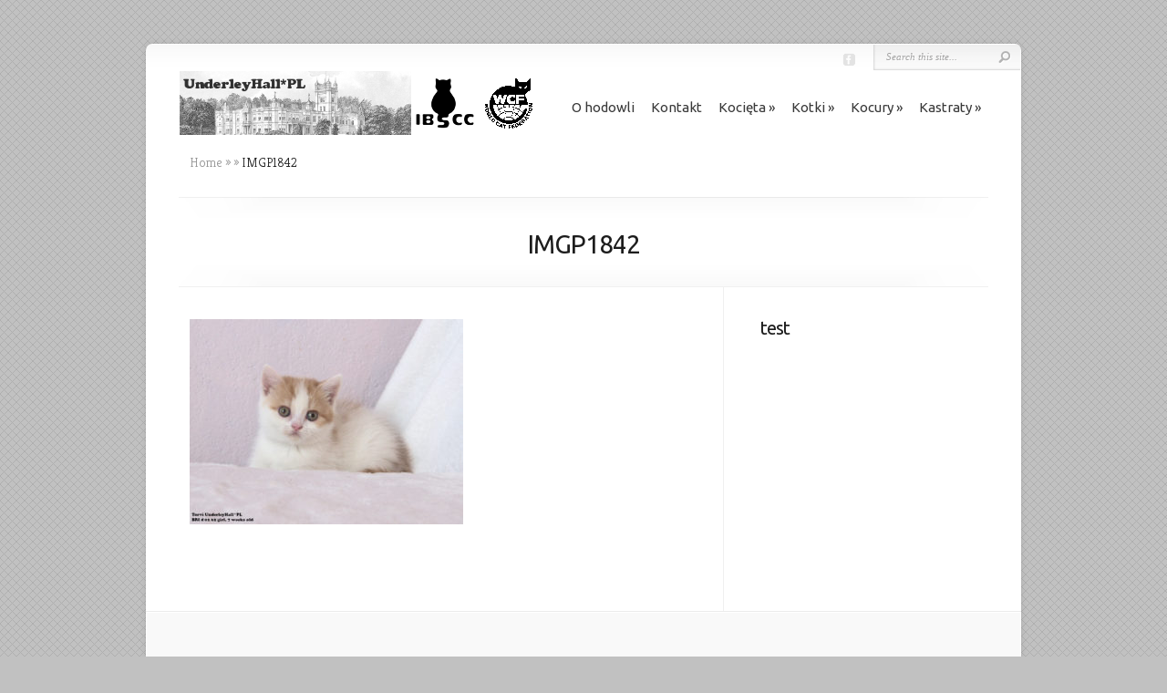

--- FILE ---
content_type: text/html; charset=UTF-8
request_url: http://underleyhall.pl/imgp1842
body_size: 4808
content:
<!DOCTYPE html PUBLIC "-//W3C//DTD XHTML 1.0 Transitional//EN" "http://www.w3.org/TR/xhtml1/DTD/xhtml1-transitional.dtd">
<!--[if IE 6]>
<html xmlns="http://www.w3.org/1999/xhtml" id="ie6" lang="pl-PL">
<![endif]-->
<!--[if IE 7]>
<html xmlns="http://www.w3.org/1999/xhtml" id="ie7" lang="pl-PL">
<![endif]-->
<!--[if IE 8]>
<html xmlns="http://www.w3.org/1999/xhtml" id="ie8" lang="pl-PL">
<![endif]-->
<!--[if !(IE 6) | !(IE 7) | !(IE 8)  ]><!-->
<html xmlns="http://www.w3.org/1999/xhtml" lang="pl-PL">
<!--<![endif]-->
<head profile="http://gmpg.org/xfn/11">
<meta http-equiv="Content-Type" content="text/html; charset=UTF-8" />

<link rel="stylesheet" href="http://underleyhall.pl/wp-content/themes/Chameleon/style.css" type="text/css" media="screen" />
<link rel="stylesheet" href="http://underleyhall.pl/wp-content/themes/Chameleon/css/colorpicker.css" type="text/css" media="screen" />

<link href='//fonts.googleapis.com/css?family=Droid+Sans:regular,bold' rel='stylesheet' type='text/css'/>
<link href='//fonts.googleapis.com/css?family=Kreon:light,regular' rel='stylesheet' type='text/css'/>

<link rel="pingback" href="http://underleyhall.pl/xmlrpc.php" />

<!--[if lt IE 7]>
	<link rel="stylesheet" type="text/css" href="http://underleyhall.pl/wp-content/themes/Chameleon/css/ie6style.css" />
	<script type="text/javascript" src="http://underleyhall.pl/wp-content/themes/Chameleon/js/DD_belatedPNG_0.0.8a-min.js"></script>
	<script type="text/javascript">DD_belatedPNG.fix('img#logo, span.overlay, a.zoom-icon, a.more-icon, #menu, #menu-right, #menu-content, ul#top-menu ul, #menu-bar, .footer-widget ul li, span.post-overlay, #content-area, .avatar-overlay, .comment-arrow, .testimonials-item-bottom, #quote, #bottom-shadow, #quote .container');</script>
<![endif]-->
<!--[if IE 7]>
	<link rel="stylesheet" type="text/css" href="http://underleyhall.pl/wp-content/themes/Chameleon/css/ie7style.css" />
<![endif]-->
<!--[if IE 8]>
	<link rel="stylesheet" type="text/css" href="http://underleyhall.pl/wp-content/themes/Chameleon/css/ie8style.css" />
<![endif]-->

<script type="text/javascript">
	document.documentElement.className = 'js';
</script>

<title>IMGP1842 | UnderleyHall*PL</title>

<!-- All in One SEO Pack 2.3.12.1 by Michael Torbert of Semper Fi Web Design[2162,2196] -->
<link rel="canonical" href="http://underleyhall.pl/imgp1842" />
			<script>
			(function(i,s,o,g,r,a,m){i['GoogleAnalyticsObject']=r;i[r]=i[r]||function(){
			(i[r].q=i[r].q||[]).push(arguments)},i[r].l=1*new Date();a=s.createElement(o),
			m=s.getElementsByTagName(o)[0];a.async=1;a.src=g;m.parentNode.insertBefore(a,m)
			})(window,document,'script','//www.google-analytics.com/analytics.js','ga');

			ga('create', 'UA-116860-1', 'auto');
			
			ga('send', 'pageview');
			</script>
<!-- /all in one seo pack -->
<link rel='dns-prefetch' href='//s.w.org' />
<link rel="alternate" type="application/rss+xml" title="UnderleyHall*PL &raquo; Kanał z wpisami" href="http://underleyhall.pl/feed" />
<link rel="alternate" type="application/rss+xml" title="UnderleyHall*PL &raquo; Kanał z komentarzami" href="http://underleyhall.pl/comments/feed" />
<link rel="alternate" type="application/rss+xml" title="UnderleyHall*PL &raquo; IMGP1842 Kanał z komentarzami" href="http://underleyhall.pl/feed/?attachment_id=13419" />
		<script type="text/javascript">
			window._wpemojiSettings = {"baseUrl":"https:\/\/s.w.org\/images\/core\/emoji\/11.2.0\/72x72\/","ext":".png","svgUrl":"https:\/\/s.w.org\/images\/core\/emoji\/11.2.0\/svg\/","svgExt":".svg","source":{"concatemoji":"http:\/\/underleyhall.pl\/wp-includes\/js\/wp-emoji-release.min.js?ver=5.1.18"}};
			!function(e,a,t){var n,r,o,i=a.createElement("canvas"),p=i.getContext&&i.getContext("2d");function s(e,t){var a=String.fromCharCode;p.clearRect(0,0,i.width,i.height),p.fillText(a.apply(this,e),0,0);e=i.toDataURL();return p.clearRect(0,0,i.width,i.height),p.fillText(a.apply(this,t),0,0),e===i.toDataURL()}function c(e){var t=a.createElement("script");t.src=e,t.defer=t.type="text/javascript",a.getElementsByTagName("head")[0].appendChild(t)}for(o=Array("flag","emoji"),t.supports={everything:!0,everythingExceptFlag:!0},r=0;r<o.length;r++)t.supports[o[r]]=function(e){if(!p||!p.fillText)return!1;switch(p.textBaseline="top",p.font="600 32px Arial",e){case"flag":return s([55356,56826,55356,56819],[55356,56826,8203,55356,56819])?!1:!s([55356,57332,56128,56423,56128,56418,56128,56421,56128,56430,56128,56423,56128,56447],[55356,57332,8203,56128,56423,8203,56128,56418,8203,56128,56421,8203,56128,56430,8203,56128,56423,8203,56128,56447]);case"emoji":return!s([55358,56760,9792,65039],[55358,56760,8203,9792,65039])}return!1}(o[r]),t.supports.everything=t.supports.everything&&t.supports[o[r]],"flag"!==o[r]&&(t.supports.everythingExceptFlag=t.supports.everythingExceptFlag&&t.supports[o[r]]);t.supports.everythingExceptFlag=t.supports.everythingExceptFlag&&!t.supports.flag,t.DOMReady=!1,t.readyCallback=function(){t.DOMReady=!0},t.supports.everything||(n=function(){t.readyCallback()},a.addEventListener?(a.addEventListener("DOMContentLoaded",n,!1),e.addEventListener("load",n,!1)):(e.attachEvent("onload",n),a.attachEvent("onreadystatechange",function(){"complete"===a.readyState&&t.readyCallback()})),(n=t.source||{}).concatemoji?c(n.concatemoji):n.wpemoji&&n.twemoji&&(c(n.twemoji),c(n.wpemoji)))}(window,document,window._wpemojiSettings);
		</script>
		<meta content="Chameleon v.3.9.6" name="generator"/><style type="text/css">
img.wp-smiley,
img.emoji {
	display: inline !important;
	border: none !important;
	box-shadow: none !important;
	height: 1em !important;
	width: 1em !important;
	margin: 0 .07em !important;
	vertical-align: -0.1em !important;
	background: none !important;
	padding: 0 !important;
}
</style>
	<link rel='stylesheet' id='wp-block-library-css'  href='http://underleyhall.pl/wp-includes/css/dist/block-library/style.min.css?ver=5.1.18' type='text/css' media='all' />
<link rel='stylesheet' id='et-shortcodes-css-css'  href='http://underleyhall.pl/wp-content/themes/Chameleon/epanel/shortcodes/css/shortcodes.css?ver=3.9.6' type='text/css' media='all' />
<link rel='stylesheet' id='et-shortcodes-responsive-css-css'  href='http://underleyhall.pl/wp-content/themes/Chameleon/epanel/shortcodes/css/shortcodes_responsive.css?ver=3.9.6' type='text/css' media='all' />
<link rel='stylesheet' id='magnific_popup-css'  href='http://underleyhall.pl/wp-content/themes/Chameleon/includes/page_templates/js/magnific_popup/magnific_popup.css?ver=1.3.4' type='text/css' media='screen' />
<link rel='stylesheet' id='et_page_templates-css'  href='http://underleyhall.pl/wp-content/themes/Chameleon/includes/page_templates/page_templates.css?ver=1.8' type='text/css' media='screen' />
<script type='text/javascript' src='http://underleyhall.pl/wp-includes/js/jquery/jquery.js?ver=1.12.4'></script>
<script type='text/javascript' src='http://underleyhall.pl/wp-includes/js/jquery/jquery-migrate.min.js?ver=1.4.1'></script>
<script type='text/javascript' src='http://underleyhall.pl/wp-content/themes/Chameleon/js/jquery.cycle.all.min.js?ver=1.0'></script>
<link rel='https://api.w.org/' href='http://underleyhall.pl/wp-json/' />
<link rel="EditURI" type="application/rsd+xml" title="RSD" href="http://underleyhall.pl/xmlrpc.php?rsd" />
<link rel="wlwmanifest" type="application/wlwmanifest+xml" href="http://underleyhall.pl/wp-includes/wlwmanifest.xml" /> 
<meta name="generator" content="WordPress 5.1.18" />
<link rel='shortlink' href='http://underleyhall.pl/?p=13419' />
<link rel="alternate" type="application/json+oembed" href="http://underleyhall.pl/wp-json/oembed/1.0/embed?url=http%3A%2F%2Funderleyhall.pl%2Fimgp1842" />
<link rel="alternate" type="text/xml+oembed" href="http://underleyhall.pl/wp-json/oembed/1.0/embed?url=http%3A%2F%2Funderleyhall.pl%2Fimgp1842&#038;format=xml" />
<!-- used in scripts --><meta name="et_featured_auto_speed" content="9000" /><meta name="et_disable_toptier" content="0" /><meta name="et_featured_slider_auto" content="1" /><meta name="et_theme_folder" content="http://underleyhall.pl/wp-content/themes/Chameleon" /><link id='ubuntu' href='http://fonts.googleapis.com/css?family=Ubuntu' rel='stylesheet' type='text/css' /><style type='text/css'>h1,h2,h3,h4,h5,h6,ul#top-menu a { font-family: 'Ubuntu', Arial, sans-serif !important;  }</style><style type='text/css'>h1,h2,h3,h4,h5,h6,ul#top-menu > li.current_page_item > a, ul#top-menu a:hover, ul#top-menu > li.sfHover > a, h2.title a {  }
		#featured h2 a, #featured-modest h2 a, #featured h2, #featured-modest h2 { color: #fff !important; }
		</style><link id='ubuntu' href='http://fonts.googleapis.com/css?family=Ubuntu' rel='stylesheet' type='text/css' /><style type='text/css'>body { font-family: 'Ubuntu', Arial, sans-serif !important;  }</style><style type='text/css'>body {  }</style><style type="text/css" id="custom-background-css">
body.custom-background { background-color: #c1c1c1; }
</style>
		<style type="text/css">
		#et_pt_portfolio_gallery { margin-left: -41px; margin-right: -51px; }
		.et_pt_portfolio_item { margin-left: 35px; }
		.et_portfolio_small { margin-left: -40px !important; }
		.et_portfolio_small .et_pt_portfolio_item { margin-left: 32px !important; }
		.et_portfolio_large { margin-left: -26px !important; }
		.et_portfolio_large .et_pt_portfolio_item { margin-left: 11px !important; }
	</style>

</head>
<body class="attachment attachment-template-default single single-attachment postid-13419 attachmentid-13419 attachment-jpeg custom-background chrome et_includes_sidebar">
		<div id="container">
		<div id="header" class="clearfix">
			<a href="http://underleyhall.pl/">
								<img src="/wp-content/uploads/2012/11/underley_hall2.png" alt="UnderleyHall*PL" id="logo"/>
			</a>
			<p id="slogan"></p>
			
			<ul id="top-menu" class="nav"><li id="menu-item-80" class="menu-item menu-item-type-post_type menu-item-object-page menu-item-home menu-item-80"><a href="http://underleyhall.pl/o-hodowli">O hodowli</a></li>
<li id="menu-item-1270" class="menu-item menu-item-type-post_type menu-item-object-page menu-item-1270"><a href="http://underleyhall.pl/kontakt">Kontakt</a></li>
<li id="menu-item-102" class="menu-item menu-item-type-post_type menu-item-object-page menu-item-has-children menu-item-102"><a href="http://underleyhall.pl/kocieta">Kocięta</a>
<ul class="sub-menu">
	<li id="menu-item-115" class="menu-item menu-item-type-post_type menu-item-object-page menu-item-has-children menu-item-115"><a href="http://underleyhall.pl/kocieta/aktualne-mioty">Aktualne mioty</a>
	<ul class="sub-menu">
		<li id="menu-item-14959" class="menu-item menu-item-type-post_type menu-item-object-page menu-item-14959"><a href="http://underleyhall.pl/kocieta/aktualne-mioty/miot-e4">miot E4</a></li>
		<li id="menu-item-15343" class="menu-item menu-item-type-post_type menu-item-object-page menu-item-15343"><a href="http://underleyhall.pl/kocieta/aktualne-mioty/miot-f4">miot F4</a></li>
		<li id="menu-item-14906" class="menu-item menu-item-type-post_type menu-item-object-page menu-item-14906"><a href="http://underleyhall.pl/kocieta/aktualne-mioty/miot-g4">miot G4</a></li>
	</ul>
</li>
	<li id="menu-item-195" class="menu-item menu-item-type-post_type menu-item-object-page menu-item-195"><a href="http://underleyhall.pl/kocieta/poprzednie-mioty">Poprzednie mioty</a></li>
	<li id="menu-item-5552" class="menu-item menu-item-type-post_type menu-item-object-page menu-item-5552"><a href="http://underleyhall.pl/kocieta/kolory-naszych-kociat">Kolory naszych kociąt</a></li>
</ul>
</li>
<li id="menu-item-21" class="menu-item menu-item-type-post_type menu-item-object-page menu-item-has-children menu-item-21"><a href="http://underleyhall.pl/kotki">Kotki</a>
<ul class="sub-menu">
	<li id="menu-item-13573" class="menu-item menu-item-type-post_type menu-item-object-page menu-item-13573"><a href="http://underleyhall.pl/kotki/lilith">Lilith</a></li>
	<li id="menu-item-13571" class="menu-item menu-item-type-post_type menu-item-object-page menu-item-13571"><a href="http://underleyhall.pl/kotki/inika">Inika</a></li>
	<li id="menu-item-13574" class="menu-item menu-item-type-post_type menu-item-object-page menu-item-13574"><a href="http://underleyhall.pl/kotki/ostingele">Ostingele</a></li>
	<li id="menu-item-14771" class="menu-item menu-item-type-post_type menu-item-object-page menu-item-14771"><a href="http://underleyhall.pl/kotki/urhinichi">Urhinichi</a></li>
</ul>
</li>
<li id="menu-item-12" class="menu-item menu-item-type-post_type menu-item-object-page menu-item-has-children menu-item-12"><a href="http://underleyhall.pl/kocury">Kocury</a>
<ul class="sub-menu">
	<li id="menu-item-14693" class="menu-item menu-item-type-post_type menu-item-object-page menu-item-14693"><a href="http://underleyhall.pl/kocury/vaini">Vaini</a></li>
	<li id="menu-item-15220" class="menu-item menu-item-type-post_type menu-item-object-page menu-item-15220"><a href="http://underleyhall.pl/kocury/zirsem">Zirsem</a></li>
	<li id="menu-item-15221" class="menu-item menu-item-type-post_type menu-item-object-page menu-item-15221"><a href="http://underleyhall.pl/kocury/evannater">Evannater</a></li>
</ul>
</li>
<li id="menu-item-942" class="menu-item menu-item-type-post_type menu-item-object-page menu-item-has-children menu-item-942"><a href="http://underleyhall.pl/kastraty">Kastraty</a>
<ul class="sub-menu">
	<li id="menu-item-62" class="menu-item menu-item-type-post_type menu-item-object-page menu-item-62"><a href="http://underleyhall.pl/kastraty/undaria-z-renesansupl">Undaria</a></li>
	<li id="menu-item-5976" class="menu-item menu-item-type-post_type menu-item-object-page menu-item-5976"><a href="http://underleyhall.pl/kastraty/aridia">Aridia</a></li>
	<li id="menu-item-13058" class="menu-item menu-item-type-post_type menu-item-object-page menu-item-13058"><a href="http://underleyhall.pl/kastraty/yria">Yria</a></li>
	<li id="menu-item-14049" class="menu-item menu-item-type-post_type menu-item-object-page menu-item-14049"><a href="http://underleyhall.pl/kastraty/tuuriainas">Tuuriainas</a></li>
	<li id="menu-item-14694" class="menu-item menu-item-type-post_type menu-item-object-page menu-item-14694"><a href="http://underleyhall.pl/kastraty/vey">Vey</a></li>
</ul>
</li>
</ul>
			<div id="additional-info">
				<div id="et-social-icons">
					<a href='https://www.facebook.com/underleyhallpl/' target='_blank'><img alt='Facebook' src='http://underleyhall.pl/wp-content/themes/Chameleon/images/facebook.png' /></a>				</div>

				<div id="search-form">
					<form method="get" id="searchform" action="http://underleyhall.pl//">
						<input type="text" value="Search this site..." name="s" id="searchinput" />
						<input type="image" src="http://underleyhall.pl/wp-content/themes/Chameleon/images/search_btn.png" id="searchsubmit" />
					</form>
				</div> <!-- end #search-form -->
			</div> <!-- end #additional-info -->
		</div> <!-- end #header -->

<div id="breadcrumbs">
					<a href="http://underleyhall.pl/">Home</a> <span class="raquo">&raquo;</span>

									<a href=""></a> <span class="raquo">&raquo;</span> IMGP1842					</div> <!-- end #breadcrumbs --><div id="category-name">
	<div id="category-inner">
				<h1 class="category-title">IMGP1842</h1>
		
								</div> <!-- end #category-inner -->
</div> <!-- end #category-name -->
<div id="content" class="clearfix">
	<div id="left-area">
			<div class="entry post clearfix">
			
							
							
			<p class="attachment"><a href='http://underleyhall.pl/wp-content/uploads/2021/05/IMGP1842.jpg'><img width="300" height="225" src="http://underleyhall.pl/wp-content/uploads/2021/05/IMGP1842-300x225.jpg" class="attachment-medium size-medium" alt="" srcset="http://underleyhall.pl/wp-content/uploads/2021/05/IMGP1842-300x225.jpg 300w, http://underleyhall.pl/wp-content/uploads/2021/05/IMGP1842-768x576.jpg 768w, http://underleyhall.pl/wp-content/uploads/2021/05/IMGP1842-720x540.jpg 720w, http://underleyhall.pl/wp-content/uploads/2021/05/IMGP1842.jpg 1024w" sizes="(max-width: 300px) 100vw, 300px" /></a></p>
								</div> <!-- end .entry -->

		
		
				</div> 	<!-- end #left-area -->

	<div id="sidebar">
	<div id="archives-2" class="widget widget_archive"><h3 class="title">test</h3>		<ul>
					</ul>
			</div> <!-- end .widget --></div> <!-- end #sidebar --></div> <!-- end #content -->

		<div id="footer">
			<div id="footer-content" class="clearfix">
				<div id="footer-widgets" class="clearfix">
														</div> <!-- end #footer-widgets -->
				<p id="copyright">Designed by  <a href="http://www.elegantthemes.com" title="Premium WordPress Themes">Elegant Themes</a> | Powered by  <a href="http://www.wordpress.org">WordPress</a></p>
			</div> <!-- end #footer-content -->
		</div> <!-- end #footer -->
	</div> <!-- end #container -->
	<script src="http://underleyhall.pl/wp-content/themes/Chameleon/js/jquery.easing.1.3.js" type="text/javascript"></script>
<script src="http://underleyhall.pl/wp-content/themes/Chameleon/js/superfish.min.js" type="text/javascript"></script>
<script src="http://underleyhall.pl/wp-content/themes/Chameleon/js/custom.js" type="text/javascript"></script>	<script type='text/javascript' src='http://underleyhall.pl/wp-content/themes/Chameleon/js/et_cycle.js?ver=1.0'></script>
<script type='text/javascript' src='http://underleyhall.pl/wp-includes/js/comment-reply.min.js?ver=5.1.18'></script>
<script type='text/javascript' src='http://underleyhall.pl/wp-content/themes/Chameleon/includes/page_templates/js/jquery.easing-1.3.pack.js?ver=1.3.4'></script>
<script type='text/javascript' src='http://underleyhall.pl/wp-content/themes/Chameleon/includes/page_templates/js/magnific_popup/jquery.magnific-popup.js?ver=1.3.4'></script>
<script type='text/javascript'>
/* <![CDATA[ */
var et_ptemplates_strings = {"captcha":"Captcha","fill":"Fill","field":"field","invalid":"Invalid email"};
/* ]]> */
</script>
<script type='text/javascript' src='http://underleyhall.pl/wp-content/themes/Chameleon/includes/page_templates/js/et-ptemplates-frontend.js?ver=1.1'></script>
<script type='text/javascript' src='http://underleyhall.pl/wp-includes/js/wp-embed.min.js?ver=5.1.18'></script>
</body>
</html>


--- FILE ---
content_type: application/javascript
request_url: http://underleyhall.pl/wp-content/themes/Chameleon/js/et_cycle.js?ver=1.0
body_size: 393
content:
jQuery(window).load(function(){
	var $featured_content = jQuery('#featured #slides'),
		$et_cycle_slide = $featured_content.find('.slide'),
		et_featured_slider_auto = jQuery("meta[name=et_featured_slider_auto]").attr('content'),
		et_featured_auto_speed = jQuery("meta[name=et_featured_auto_speed]").attr('content');

	if ($featured_content.length){
		var et_featured_options = {
			timeout: 0,
			speed: 500,
			cleartypeNoBg: true,
			prev:   '#featured a#left-arrow',
			next:   '#featured a#right-arrow',
			pager:  '#controllers'
		}
		if ( et_featured_slider_auto == 1 ) et_featured_options.timeout = et_featured_auto_speed;
		$featured_content.cycle( et_featured_options );

		$featured_content.css('backgroundImage','none');
		if ( $et_cycle_slide.length === 1 ){
			$et_cycle_slide.css('display','block');
			$featured_content.siblings('a#left-arrow, a#right-arrow').css('display','none');
		}
	}
});